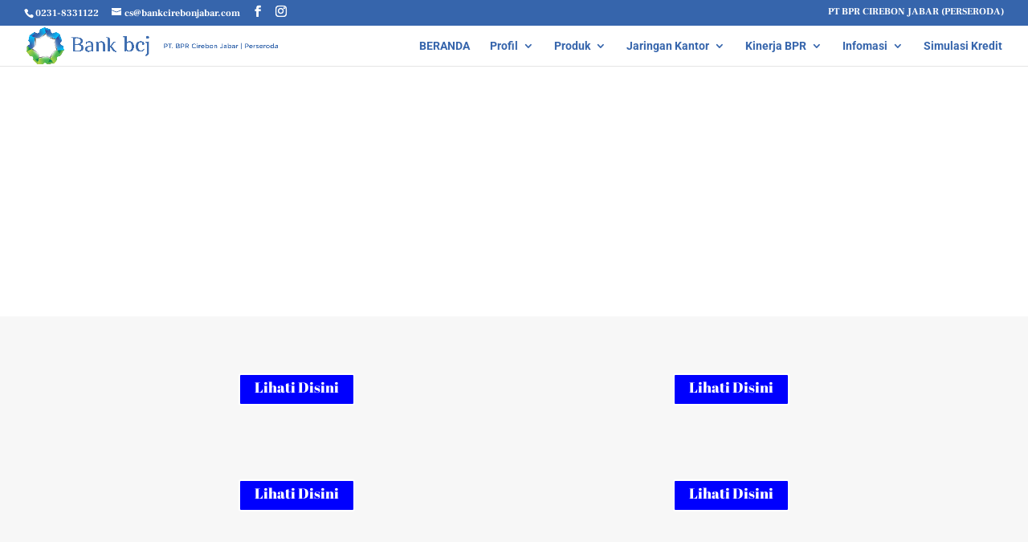

--- FILE ---
content_type: text/css
request_url: https://bankcirebonjabar.com/wp-content/plugins/nadaft-kpr-simulation/css/styles.css?ver=6.9
body_size: 344
content:
.pull-left{
    float: left;
}

.input-kpr {
    display: block;
    outline: none;
    -webkit-appearance: none;
    border: 1px solid #e6e6e6;
    border-radius: 5px;
    background-color: #fff;
    line-height: 40px;
    vertical-align: middle;
    height: 43px;
    width: 100%;
    font-size: 16px;
    padding: 0 8px;
    margin-bottom: 15px;
}

.input-container{
    width: 100%;
    display: block;
}

.input-group{
    /*width: 50%;*/
    /*display: inline-block;*/
    margin-bottom: 10px;
    margin-left: 10px;
    margin-right: 10px;
}

.input-group p{
    line-height: 0px;
    margin-bottom: 14px;
}

.input-group:first{
    margin-left: 0px;
}

.text-green{
    color: green;
}

.btn{
    display: inline-block;
    margin-bottom: 0;
    font-weight: normal;
    text-align: center;
    vertical-align: middle;
    -ms-touch-action: manipulation;
        touch-action: manipulation;
    cursor: pointer;
    background-image: none;
    border: 1px solid transparent;
    white-space: nowrap;
    padding: 8px 14px;
    font-size: 18px;
    line-height: 1.42857143;
    border-radius: 4px;
    -webkit-user-select: none;
    -moz-user-select: none;
    -ms-user-select: none;
    user-select: none;
}

.btn-kpr{
    background-color: green;
    color: white;
}

.btn-kpr:hover{
    opacity: 0.9;
}

.kpr-installment{
    margin-top: 0px;
    font-size: 20px;
    color: green;
    text-decoration: bold;
}

#nadaft-kpr-simulation-form{
    max-width: 400px;
    padding: 30px;
    border: 2px solid #ccc;
    border-radius: 5px;
}

.show-installment{
    margin-left: 10px;
    margin-right: 10px;
}

.show-installment p{
    margin-bottom: 0px;
}

.show-installment h6{
    margin-top: 0px;
}

.text-center{
    text-align: center;
}

/*@media only screen and (max-width: 767px) {
    #nadaft-kpr-simulation-form{
        width: 100%;
    }
}*/

--- FILE ---
content_type: text/css
request_url: https://bankcirebonjabar.com/wp-content/et-cache/2976/et-core-unified-deferred-2976.min.css?ver=1760194322
body_size: -204
content:
.et_pb_fullwidth_code_0{min-height:261.7px}

--- FILE ---
content_type: text/javascript
request_url: https://bankcirebonjabar.com/wp-content/plugins/nadaft-kpr-simulation/js/inputmask.binding.min.js?ver=6.9
body_size: 55
content:
!function(a){"function"==typeof define&&define.amd?define(["jquery","inputmask"],a):"object"==typeof exports?module.exports=a(require("jquery"),require("./inputmask")):a(jQuery,window.Inputmask)}(function(a,t){a(document).ajaxComplete(function(n,i,u){a.inArray("html",u.dataTypes)!==-1&&a(".inputmask, [data-inputmask], [data-inputmask-mask], [data-inputmask-alias]").each(function(a,n){void 0===n.inputmask&&t().mask(n)})}).ready(function(){a(".inputmask, [data-inputmask], [data-inputmask-mask], [data-inputmask-alias]").each(function(a,n){void 0===n.inputmask&&t().mask(n)})})});
//# sourceMappingURL=inputmask.binding.min.js.map